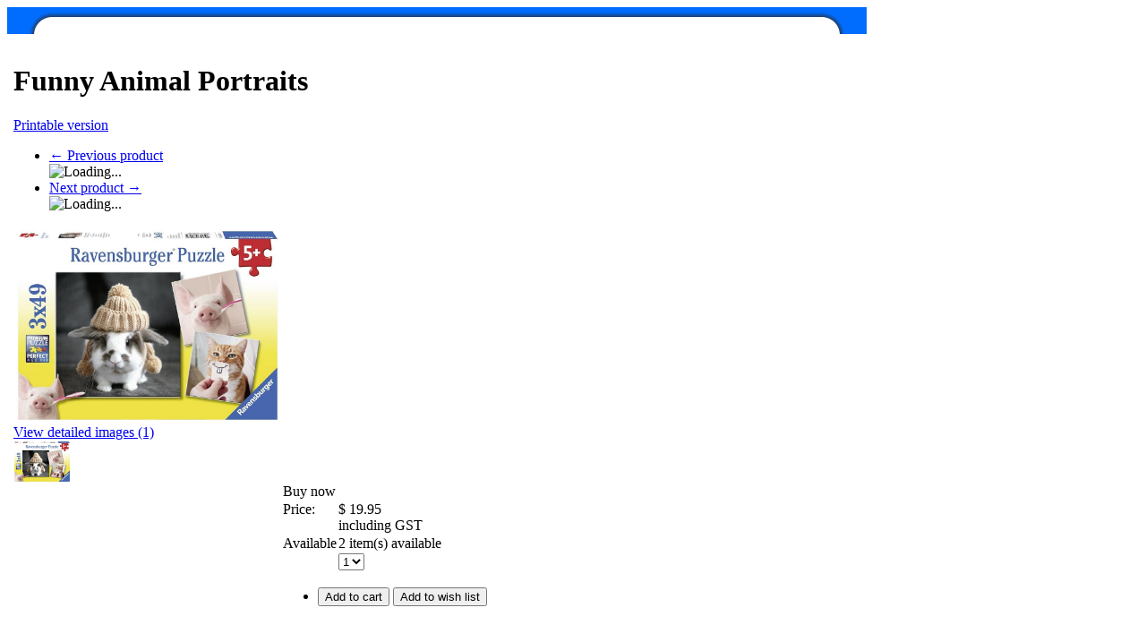

--- FILE ---
content_type: text/html; charset=UTF-8
request_url: https://www.arbgames.com.au/funny-animal-portraits.html
body_size: 5638
content:
<?xml version="1.0" encoding="UTF-8"?>
<!DOCTYPE html PUBLIC "-//W3C//DTD XHTML 1.0 Transitional//EN" "http://www.w3.org/TR/xhtml1/DTD/xhtml1-transitional.dtd">
<html xmlns="http://www.w3.org/1999/xhtml">
<head>
  <title>ARB Games :: Jigsaw Puzzles :: 3 x 49 Pieces Jigsaw Puzzles :: Funny Animal Portraits</title>
  <meta http-equiv="Content-Type" content="text/html; charset=UTF-8" />
  <meta http-equiv="X-UA-Compatible" content="IE=Edge" />
  <meta http-equiv="Content-Script-Type" content="text/javascript" />
  <meta http-equiv="Content-Style-Type" content="text/css" />
  <meta http-equiv="Content-Language" content="en" />
  
  

                                 <link rel="stylesheet" type="text/css" href="/skin/common_files/lib/jqueryui/jquery-ui.structure.min.css" />      <link rel="stylesheet" type="text/css" href="/skin/common_files/lib/jqueryui/components/tabs.min.css" />          <link rel="stylesheet" type="text/css" href="/skin/common_files/lib/jqueryui/jquery-ui.theme.min.css" />     <link rel="stylesheet" type="text/css" href="/skin/common_files/css/jquery_ui.css" />                                                  <script>
var CaptchaCallback = function() {
  $('.g-recaptcha').each(function(index, el) {
    grecaptcha.render(el, {
      'sitekey':'6Le6zJ0pAAAAAMXI-9CbbttfW3BD-Kb6_SHIN0mA',
      'theme':'light'
    });
  });
};
</script>

<script async defer src="https://www.google.com/recaptcha/api.js?onload=CaptchaCallback&render=explicit&hl=en"></script>
  
 <link rel="stylesheet" type="text/css" href="/skin/common_files/css/main.css" />            <link rel="stylesheet" type="text/css" href="/skin/common_files/lib/cluetip/jquery.cluetip.css" />            <link rel="stylesheet" type="text/css" href="/skin/common_files/lib/colorbox/colorbox.css" />       <link rel="stylesheet" type="text/css" href="/skin/common_files/css/font-awesome.min.css" />       <style type="text/css"> <!-- <link rel="stylesheet" type="text/css" href="/skin/common_files/modules/Add_to_cart_popup/main.css" /><link rel="stylesheet" type="text/css" href="/skin/common_files/modules/Upselling_Products/main.css" /><link rel="stylesheet" type="text/css" href="/skin/common_files/modules/Magnifier/main.css" /><link rel="stylesheet" type="text/css" href="/skin/common_files/modules/Wishlist/main.css" /><link rel="stylesheet" type="text/css" href="/skin/common_files/modules/Manufacturers/main.css" /><link rel="stylesheet" type="text/css" href="/skin/common_files/modules/News_Management/main.css" /><link rel="stylesheet" type="text/css" href="/skin/common_files/modules/Survey/main.css" /><link rel="stylesheet" type="text/css" href="/skin/common_files/modules/RMA/main.css" /><link rel="stylesheet" type="text/css" href="/skin/common_files/modules/Advanced_Order_Management/main.css" /><link rel="stylesheet" type="text/css" href="/skin/common_files/modules/Special_Offers/main.css" /><link rel="stylesheet" type="text/css" href="/skin/common_files/modules/Detailed_Product_Images/main.css" /><link rel="stylesheet" type="text/css" href="/skin/common_files/modules/Recommended_Products/main.css" /><link rel="stylesheet" type="text/css" href="/skin/common_files/modules/Bestsellers/main.css" /><link rel="stylesheet" type="text/css" href="/skin/common_files/modules/Product_Options/main.css" /><link rel="stylesheet" type="text/css" href="/skin/common_files/modules/Wholesale_Trading/main.css" /><link rel="stylesheet" type="text/css" href="/skin/common_files/modules/XOrder_Statuses/main.css" /><link rel="stylesheet" type="text/css" href="/skin/common_files/modules/XOrder_Statuses/css/main.pbar.css" /><link rel="stylesheet" type="text/css" href="/skin/common_files/modules/One_Page_Checkout/main.css" />  --> </style>       <link rel="stylesheet" type="text/css" href="/skin/3-columns/css/altskin.css" />                          <style type="text/css"> <!--   --> </style>      <style type="text/css">
<!--
.dpimages-icons-box {width: 148px;
}
.dpimages-icons-box a, .dpimages-icons-box a:link, .dpimages-icons-box a:visited, .dpimages-icons-box a:hover, .dpimages-icons-box a:active {width: 70px;
height: 53px;
}
-->
</style>    <link rel="stylesheet" type="text/css" href="/skin/common_files/modules/reCAPTCHA/css/reCAPTCHA.css" />   

<link rel="shortcut icon" type="image/png" href="https://www.arbgames.com.au/favicon.ico" />

  <link rel="canonical" href="https://www.arbgames.com.au/funny-animal-portraits.html" />
  <base href="https://www.arbgames.com.au/" />








<script type="text/javascript" src="https://www.arbgames.com.au/var/cache/js_dir/1.95ce1928ff67a7b92fc1f2073e278614async.js" async="async" id="load-defer-code_js_async1"></script>
<script type="text/javascript" src="https://www.arbgames.com.au/var/cache/js_dir/2.e3b7d6fa57a9d52273d29770d5f1cc38_sync.js" id="load-defer-code_js_sync2"></script>

  <link rel="apple-touch-icon" sizes="180x180" href="/apple-touch-icon.png">
<link rel="icon" type="image/png" sizes="32x32" href="/favicon-32x32.png">
<link rel="icon" type="image/png" sizes="16x16" href="/favicon-16x16.png">
<link rel="manifest" href="/site.webmanifest">
</head>
<body class="product-container">
<div id="mainwrapper">
<div><img src="images/wallpapertop.gif" alt="" width="960" height="30"></div>
<div id="page-container">
  <div id="page-container2">
    <div id="content-container">
      <div id="content-container2"  style="margin-top:10px;">

        
        <table>
<tr>
<td style="vertical-align: top;">
</td>
<td style="vertical-align: top;">
<div id="center">
  <div id="center-main">
    <!-- central space -->

    
      

      
                    
      
      
                

      
      
      
      <script type="text/javascript">
//<![CDATA[
var txt_out_of_stock = "<a href=\"mailto:sales@arbgames.com.au\" title=\"sales@arbgames.com.au\">Please inquire about availability<\/a><br />\r\n";


function FormValidation(form) {

  if (typeof(window.check_exceptions) != 'undefined' && !check_exceptions()) {
    alert(exception_msg);
    return false;
  }


  

  var selavailObj = document.getElementById('product_avail');
  var inpavailObj = document.getElementById('product_avail_input');

  if ((!selavailObj || selavailObj.disabled == true) && inpavailObj && inpavailObj.disabled == false) {
      if (!check_quantity_input_box(inpavailObj))
        return false;

  } else if ((!inpavailObj || inpavailObj.disabled == true) && selavailObj && selavailObj.disabled == false && selavailObj.value == 0) {
      if (typeof showTopMessage === 'function') {
        showTopMessage(txt_out_of_stock);
      } else {
        alert(txt_out_of_stock);
      }
      return false;
  }

  return !ajax.widgets.add2cart || !ajax.widgets.add2cart(form);
}

// Check quantity input box
function check_quantity_input_box(inp) {
  if (isNaN(inp.minQuantity))
    inp.minQuantity = min_avail;

  if (isNaN(inp.maxQuantity))
    inp.maxQuantity = product_avail;

  if (!isNaN(inp.minQuantity) && !isNaN(inp.maxQuantity)) {
    var q = parseInt(inp.value);
    if (isNaN(q)) {
      alert(substitute(lbl_product_quantity_type_error, "min", inp.minQuantity, "max", inp.maxQuantity));
      return false;
    }

    if (q < inp.minQuantity) {
      alert(substitute(lbl_product_minquantity_error, "min", inp.minQuantity));
      return false;
    }

    if (q > inp.maxQuantity && is_limit) {
      if (parseInt(inp.maxQuantity) == 0) {
        alert(txt_out_of_stock);
      } else {
        alert(substitute(lbl_product_maxquantity_error, "max", inp.maxQuantity));
      }
      return false;
    }

    if (typeof(window.check_wholesale) != 'undefined')
      check_wholesale(inp.value);

  }
  return true;
}

//]]>
</script>


<h1>Funny Animal Portraits</h1>
  <div class="printable-bar">
    <a href="https://www.arbgames.com.au/funny-animal-portraits.html?printable=Y">Printable version</a>
  </div>

  <div class="np-products"><ul><li><a href="https://www.arbgames.com.au/forest-zoo-and-pets.html" class="prev"><span class="arrow">&larr;</span>&nbsp;Previous product</a><span class="sep"></span><div class="popup" id="np-popup-prev"><img src="/skin/common_files/images/loading.gif" alt="Loading..." /></div></li><li class="last"><a href="https://www.arbgames.com.au/construction-vehicles.html" class="next">Next product&nbsp;<span class="arrow">&rarr;</span></a><div class="popup" id="np-popup-next"><img src="/skin/common_files/images/loading.gif" alt="Loading..." /></div></li></ul></div>
<script type="text/javascript">
//<![CDATA[
  var npProducts = [];
      npProducts['prev'] = [];
    npProducts['prev']['id'] = 11802;
    npProducts['prev']['loaded'] = false;
        npProducts['next'] = [];
    npProducts['next']['id'] = 39631;
    npProducts['next']['loaded'] = false;
  //]]>
</script>




              

<script type="text/javascript">
//<![CDATA[

$(ajax).on( /*BiNd_deprecated_in_3_0*/
  'load',
  function() {
    var elm = $('.product-details').get(0);
    return elm && ajax.widgets.product(elm);
  }
);

//]]>
</script>

  
    <div class="dialog noborder">
    <div class="content">
  <div class="product-details" id="product-details-id">

    <div class="image" style="width: 300px;">

      
        

<script type="text/javascript">
//<![CDATA[
var lbl_previous = 'Previous';
var lbl_next = 'Next';
var lbl_close = 'Close';
var lbl_cb_slideshow = 'Slideshow';
var lbl_stop = 'Stop';
var lbl_cb_current_format = '{current} of {total}';


$(document).ready(function(){
  var dpOpts = {
    transition: "fade", // Can be set to "elastic", "fade", or "none".
    speed: 350,
    width: false,
    height: false,
    innerWidth: false,
    innerHeight: false,
    initialWidth: 100,
    initialHeight: 100,
    maxWidth: '100%',
    maxHeight: '100%',
    scalePhotos: true,
    scrolling: true,
    iframe: false,
    inline: false,
    html: false,
    photo: false,
    opacity: 0.3, // 0.85
    open: false,
    preloading: true,
    overlayClose: true,
    slideshow: true, // false by def
    slideshowSpeed: 2500,
    slideshowAuto: false, // true by def
    slideshowStart: lbl_cb_slideshow,
    slideshowStop: lbl_stop,
    current: lbl_cb_current_format,
    previous: lbl_previous,
    next: lbl_next,
    close: lbl_close,
    onOpen: false,
    onLoad: false,
    onComplete: false,
    onCleanup: false,
    onClosed: false
  };
  $("a[rel=dpimages]").colorbox(dpOpts);
});

//]]>
</script>

<div class="image-box" style="width: 300px; height: 221px;">
    <img id="product_thumbnail" src="https://www.arbgames.com.au/images/P/3x49P%20Funny%20Animal%20Portraits.jpg" width="300" height="221" alt="Funny Animal Portraits" title="Funny Animal Portraits" />

  </div>

<div class="dpimages-popup-link">
  <a href="javascript:void(0);" onclick="javascript: $('a[rel=dpimages]').colorbox({open: true}); return false;">View detailed images (1)</a>
</div>

  <div class="dpimages-icons-box">
          <a href="https://www.arbgames.com.au/images/D/3x49P%20Funny%20Animal%20Portraits.jpg" class="lightbox" rel="dpimages" title=""><img src="https://www.arbgames.com.au/images/D.cache.dpicon/27611.jpg" alt="" title="" width="64" height="47" /></a>
        <div class="clearing"></div>
  </div>



      
      
    </div>

    <div class="details" style="margin-left: 300px;">

      <form name="orderform" method="post" action="cart.php" onsubmit="javascript: return FormValidation(this);" id="orderform">
  <input type="hidden" name="mode" value="add" />
  <input type="hidden" name="productid" value="29759" />
  <input type="hidden" name="cat" value="" />
  <input type="hidden" name="page" value="" />
  
  
  <table cellspacing="0" class="product-properties" summary="Description">

    <tr>
      <td colspan="3" class="product-subtitle">
        <div>Buy now</div>
      </td>
    </tr>

          
    
    
    
    
        <tr>
      <td class="property-name product-price" valign="top">Price:</td>
      <td class="property-value" valign="top" colspan="2">

            
              <span class="product-price-value"><span class="currency">$ <span id="product_price">19.95</span></span></span>
        <span class="product-market-price"></span>
                  <br />
  
    
                    
      including GST

      

      
      <br />

    
  

        
        
            </td>
    </tr>
    
          <tr>
        <td class="property-name">Available</td>
        <td class="property-value product-quantity-text" colspan="2">
                      2 item(s) available
                  </td>
      </tr>
    
    
    
    
              

            <tr class="quantity-row">

        
          <td class="property-name product-input">
                          
              
                      </td>
          <td class="property-value" colspan="2">

<script type="text/javascript">
//<![CDATA[
var min_avail = 1;
var avail = 2;
var product_avail = 2;
//]]>
</script>
            <input type="text" id="product_avail_input" name="amount" maxlength="11" size="6" onchange="javascript: return check_quantity_input_box(this);" value="1" disabled="disabled" style="display: none;"/>
            
            <select id="product_avail" name="amount">
                <option value="1">1</option>
                                                                                                      <option value="2">2</option>
                                                            </select>

                      </td>

        
      </tr>

 
   

   
          <tr>
        <td colspan="3"><div id="wl-prices" style="display: none;">

        
  <table cellspacing="1" summary="Wholesale prices">

    <tr class="head-row">
      <th>Purchase</th>
      <th>Price*</th>
    </tr>

    
  </table>

  <div>
    <strong>*Note:</strong>      
  
    
      
      including GST

      

      
      <br />

    
  

    
  </div>

</div>
</td>
      </tr>
                            
    
  </table>

    <ul class="simple-list">
          <li>
            <div class="buttons-row buttons-auto-separator">
        
  
      
  
    


  <button class="button main-button add-to-cart-button" type="submit" title="Add to cart">
  <span class="button-right"><span class="button-left">Add to cart</span></span>
  </button>


  
                  
    
                  
  

  <button class="button" type="button" title="Add to wish list" onclick="javascript: if (FormValidation()) submitForm(document.orderform, 'add2wl', arguments[0]);">
  <span class="button-right"><span class="button-left">Add to wish list</span></span>
  </button>



        
      </div>
      
      
      </li>
    
    
    
    
    

    </ul>

  
    
  <br /><br /><br />
  <table cellspacing="0" cellpadding="0" summary="Description">

    <tr>
      <td class="descr"><div><span style="color:#0000cd"><span style="font-size:12pt">Ravensburger 3 x 49 Piece Jigsaw Puzzles</span></span></div>

<div><br />
<span style="color:#0000cd"><span style="font-size:12pt"><span style="font-family:arial; font-size:12pt">A high quality jigsaw puzzle manufactured by Ravensburger Puzzles, recognised as the world&#39;s leading puzzle maker.&nbsp; These 3 x 49 piece jigsaw puzzles each measure 18cm x 18cm when completed.&nbsp; Each puzzle piece measures approximately 4.5cm x 3cm.<br />
<br />
Hand-made cutting tools are used to ensure that no 2 pieces are alike meaning that all pieces really fit.&nbsp; Perfectly interlocking, durable puzzle pieces.&nbsp; Heavy linen paper yields a non-reflective puzzle surface.&nbsp; Manufactured from recycled paper.</span></span></span><br />
<br />
&nbsp;</div>
</td>

              

      
      
    </tr>

  </table>

</form>




    </div>
    <div class="clearing"></div>

  </div>

  </div>
</div>



              <div class="dialog no-print send2friend-dialog">
      <div class="title">
      <h2>Send to friend</h2>
          </div>
    <div class="content"><form action="product.php" method="post" name="send">
  <input type="hidden" name="mode" value="send" />
  <input type="hidden" name="productid" value="29759" />

  <table cellspacing="0" class="data-table" summary="Send to friend">
    <tr>
      <td class="data-name"><label for="send_name">Your name</label>:</td>
      <td class="data-required">*</td>
      <td>
        <input class="send2friend input-required" id="send_name" type="text" name="name" value="" />
              </td>
    </tr>

    <tr>
      <td class="data-name"><label for="send_from">Your email</label>:</td>
      <td class="data-required">*</td>
      <td>
        <input class="send2friend input-required input-email" id="send_from" type="text" name="from" value="" />
              </td>
    </tr>

    <tr>
      <td class="data-name"><label for="send_to">Recipient's email</label>:</td>
      <td class="data-required">*</td>
      <td>
        <input class="send2friend input-required input-email" id="send_to" type="text" name="email" value="" />
              </td>
    </tr> 

    <tr>
      <td colspan="3">
        <div class="data-name">
          <label for="is_msg">
            <input type="checkbox" id="is_msg" name="is_msg" onclick="javascript: $('#send_message_box').toggle();" value="Y" />
              Add a personal message
          </label>
        </div>
        <div id="send_message_box" style="display:none">
          <textarea class="send2friend" id="send_message" name="message" cols="40" rows="4"></textarea>
        </div>
      </td>
    </tr> 
    
        <tr>
      <td colspan="2">&nbsp;</td>
      <td><div class="recaptcha left"><div class="g-recaptcha"></div></div></td>
    </tr>
        
    

              <tr>
      <td colspan="2">&nbsp;</td>
      <td class="button-row">
        
  
    


  <button class="button" type="submit" title="Send to friend">
  <span class="button-right"><span class="button-left">Send to friend</span></span>
  </button>


      </td>
    </tr>
    
  </table>

</form>

</div>
</div>


          <table cellspacing="0" width="100%">
<tr>
  <td class="DialogBorder">
    <table cellspacing="1" class="DialogBox">
      <tr>
        <td class="DialogBox" valign="top">
          <table border=0 width="100%" class="recommends-list">
<tr> 
<td class="DialogTitle" colspan="3">Recommended products list</td>
</tr>
<tr>
</tr><tr valign="top">
<td width=33% align=center valign=top class="PListCell" style="border: 1px solid #cccccc;";>
<a href="https://www.arbgames.com.au/vw-beetle.html" class="ItemsList">1417 VW Beetle</a>
<br />
<a href="https://www.arbgames.com.au/vw-beetle.html"><img src="/image.php?type=T&amp;id=17898" width="150" alt="1417 VW Beetle" title="1417 VW Beetle" />
</a>
<br />
<font class="ProductPrice">ARB Price: 
<span class="currency">$ 5.00</span></font>
</td>
<td width=33% align=center valign=top class="PListCell" style="border: 1px solid #cccccc;";>
<a href="https://www.arbgames.com.au/dunkleosteus.html" class="ItemsList">Dunkleosteus</a>
<br />
<a href="https://www.arbgames.com.au/dunkleosteus.html"><img src="/image.php?type=T&amp;id=28198" width="150" alt="Dunkleosteus" title="Dunkleosteus" />
</a>
<br />
<font class="ProductPrice">ARB Price: 
<span class="currency">$ 29.95</span></font>
</td>
<td width=33% align=center valign=top class="PListCell" style="border: 1px solid #cccccc;";>
<a href="https://www.arbgames.com.au/feeding-and-grooming-pet-care-play-set.html" class="ItemsList">Feeding & Grooming Pet Care Play Set</a>
<br />
<a href="https://www.arbgames.com.au/feeding-and-grooming-pet-care-play-set.html"><img src="/image.php?type=T&amp;id=34497" width="150" alt="Feeding &amp; Grooming Pet Care Play Set" title="Feeding &amp; Grooming Pet Care Play Set" />
</a>
<br />
<font class="ProductPrice">ARB Price: 
<span class="currency">$ 20.00</span></font>
</td>
</tr><tr valign="top">
<td width=33% align=center valign=top class="PListCell" style="border: 1px solid #cccccc;";>
<a href="https://www.arbgames.com.au/mediterranean-places-italy.html" class="ItemsList">Mediterranean Places - Italy</a>
<br />
<a href="https://www.arbgames.com.au/mediterranean-places-italy.html"><img src="/image.php?type=T&amp;id=34655" width="150" alt="Mediterranean Places - Italy" title="Mediterranean Places - Italy" />
</a>
<br />
<font class="ProductPrice">ARB Price: 
<span class="currency">$ 20.00</span></font>
</td>
<td width=33% align=center valign=top class="PListCell" style="border: 1px solid #cccccc;";>
<a href="https://www.arbgames.com.au/jan-van-haasteren-at-the-hairdressers.html" class="ItemsList">Jan Van Haasteren - At The Hairdressers</a>
<br />
<a href="https://www.arbgames.com.au/jan-van-haasteren-at-the-hairdressers.html"><img src="/image.php?type=T&amp;id=55552" width="150" alt="Jan Van Haasteren - At The Hairdressers" title="Jan Van Haasteren - At The Hairdressers" />
</a>
<br />
<font class="ProductPrice">ARB Price: 
<span class="currency">$ 34.95</span></font>
</td>
<td width=33% align=center valign=top class="PListCell" style="border: 1px solid #cccccc;";>
<a href="https://www.arbgames.com.au/jan-van-haasteren-the-music-shop-holdson-brand.html" class="ItemsList">Jan Van Haasteren - The Music Shop (Holdson Brand)</a>
<br />
<a href="https://www.arbgames.com.au/jan-van-haasteren-the-music-shop-holdson-brand.html"><img src="/image.php?type=T&amp;id=56758" width="150" alt="Jan Van Haasteren - The Music Shop (Holdson Brand)" title="Jan Van Haasteren - The Music Shop (Holdson Brand)" />
</a>
<br />
<font class="ProductPrice">ARB Price: 
<span class="currency">$ 29.95</span></font>
</td>
</tr><tr valign="top">
<td width=33% align=center valign=top class="PListCell" style="border: 1px solid #cccccc;";>
<a href="https://www.arbgames.com.au/cortex-challenge-disney-edition.html" class="ItemsList">Cortex Challenge Disney Edition</a>
<br />
<a href="https://www.arbgames.com.au/cortex-challenge-disney-edition.html"><img src="/image.php?type=T&amp;id=59644" width="150" alt="Cortex Challenge Disney Edition" title="Cortex Challenge Disney Edition" />
</a>
<br />
<font class="ProductPrice">ARB Price: 
<span class="currency">$ 29.95</span></font>
</td>
<td width=33% align=center valign=top class="PListCell" style="border: 1px solid #cccccc;";>
<a href="https://www.arbgames.com.au/vintage-car-renault-alpine-a110.html" class="ItemsList">Vintage Car - Renault Alpine A110</a>
<br />
<a href="https://www.arbgames.com.au/vintage-car-renault-alpine-a110.html"><img src="/image.php?type=T&amp;id=61117" width="150" alt="Vintage Car - Renault Alpine A110" title="Vintage Car - Renault Alpine A110" />
</a>
<br />
<font class="ProductPrice">ARB Price: 
<span class="currency">$ 6.95</span></font>
</td>
<td width=33% align=center valign=top class="PListCell" style="border: 1px solid #cccccc;";>
<a href="https://www.arbgames.com.au/berlin-at-night.html" class="ItemsList">Berlin At Night</a>
<br />
<a href="https://www.arbgames.com.au/berlin-at-night.html"><img src="/image.php?type=T&amp;id=73141" width="150" alt="Berlin At Night" title="Berlin At Night" />
</a>
<br />
<font class="ProductPrice">ARB Price: 
<span class="currency">$ 34.95</span></font>
</td>
</tr></table>
&nbsp;
        </td>
      </tr>
    </table>
  </td>
</tr>
</table>


      




      
    
<!-- /central space -->

  </div><!-- /center -->
</div><!-- /center-main -->
</td>
<td style="vertical-align: top;">
</td>
</tr>
</table>

      </div>
    </div>

    <div class="clearing">&nbsp;</div>

    <div id="header">
      <div class="line1">
  <div class="logo">
    <a href="https://www.arbgames.com.au/home.php"><img width="900" height="75" alt="ARB Games" src="/skin/3-columns/images/arbbanner.gif"></a>
  </div>

  

  

</div>

<div class="line2">
        <div class="tabs">
    <ul>

              <li class="first"><a href="help.php?section=contactus&amp;mode=update">Contact Us</a></li>
              <li class="highlight last"><a href="home.php">Home</a></li>
      
    </ul>
  </div>

    

    

  </div>
 

<noscript>
  <div class="noscript-warning">
    <div class="content">This site requires JavaScript to function properly.<br />Please enable JavaScript in your web browser.</div>
  </div>
</noscript>


    </div>

    
  </div>
</div>
<div><img src="images/wallpaperbottom.gif" alt="" width="960" height="30"></div>
</div>
<div id="footersurround">
<div id="footercontent">&copy; ARB Games 2008-2026</div>
</div>









<script type="text/javascript" src="https://www.arbgames.com.au/var/cache/js_dir/3.54be54ce86a210c239b03e950725620f_sync.js" id="load-defer-code_js_sync3"></script>
</body>
</html>
